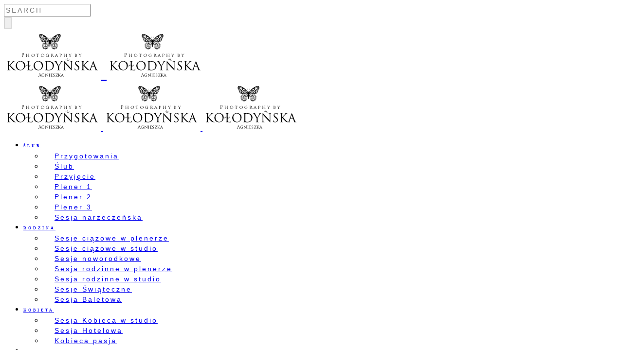

--- FILE ---
content_type: text/html; charset=UTF-8
request_url: https://kolodynska.com/
body_size: 13763
content:
<!DOCTYPE html><html lang="pl-PL" class=""><head><script data-no-optimize="1">var litespeed_docref=sessionStorage.getItem("litespeed_docref");litespeed_docref&&(Object.defineProperty(document,"referrer",{get:function(){return litespeed_docref}}),sessionStorage.removeItem("litespeed_docref"));</script> <meta charset="UTF-8" /><meta http-equiv="X-UA-Compatible" content="IE=edge"/><meta name="viewport" content="width=device-width, user-scalable=no, initial-scale=1.0, maximum-scale=1.0, minimum-scale=1.0"><link rel="alternate" type="application/rss+xml" title="Agnieszka Kołodyńska | Fotografia Ślubna RSS Feed" href="https://kolodynska.com/feed/" /><link rel="shortcut icon" href="https://kolodynska.com/wp-content/themes/narcisse/assets/favicon.ico" /><link rel="profile" href="https://gmpg.org/xfn/11"><title>Agnieszka Kołodyńska | Fotografia Ślubna &#8211; Agnieszka Kołodyńska Fotograf ślubny i rodzinny Lublin, lubelskie. Fotografia ślubna Lublin, reportaże ślubne, zdjęcia z wesela, sesje plenerowe, sesje zagraniczne. Duże doświadczenie, profesjonalizm, studio</title> <script data-cfasync="false" data-pagespeed-no-defer>var gtm4wp_datalayer_name = "dataLayer";
	var dataLayer = dataLayer || [];</script> <link rel='dns-prefetch' href='//fonts.googleapis.com' /><link rel='dns-prefetch' href='//s.w.org' /><link rel="alternate" type="application/rss+xml" title="Agnieszka Kołodyńska | Fotografia Ślubna &raquo; Kanał z wpisami" href="https://kolodynska.com/feed/" /><link rel="alternate" type="application/rss+xml" title="Agnieszka Kołodyńska | Fotografia Ślubna &raquo; Kanał z komentarzami" href="https://kolodynska.com/comments/feed/" /> <script type="litespeed/javascript">window._wpemojiSettings={"baseUrl":"https:\/\/s.w.org\/images\/core\/emoji\/13.0.1\/72x72\/","ext":".png","svgUrl":"https:\/\/s.w.org\/images\/core\/emoji\/13.0.1\/svg\/","svgExt":".svg","source":{"concatemoji":"https:\/\/kolodynska.com\/wp-includes\/js\/wp-emoji-release.min.js?ver=5.6.16"}};!function(e,a,t){var n,r,o,i=a.createElement("canvas"),p=i.getContext&&i.getContext("2d");function s(e,t){var a=String.fromCharCode;p.clearRect(0,0,i.width,i.height),p.fillText(a.apply(this,e),0,0);e=i.toDataURL();return p.clearRect(0,0,i.width,i.height),p.fillText(a.apply(this,t),0,0),e===i.toDataURL()}function c(e){var t=a.createElement("script");t.src=e,t.defer=t.type="text/javascript",a.getElementsByTagName("head")[0].appendChild(t)}for(o=Array("flag","emoji"),t.supports={everything:!0,everythingExceptFlag:!0},r=0;r<o.length;r++)t.supports[o[r]]=function(e){if(!p||!p.fillText)return!1;switch(p.textBaseline="top",p.font="600 32px Arial",e){case"flag":return s([127987,65039,8205,9895,65039],[127987,65039,8203,9895,65039])?!1:!s([55356,56826,55356,56819],[55356,56826,8203,55356,56819])&&!s([55356,57332,56128,56423,56128,56418,56128,56421,56128,56430,56128,56423,56128,56447],[55356,57332,8203,56128,56423,8203,56128,56418,8203,56128,56421,8203,56128,56430,8203,56128,56423,8203,56128,56447]);case"emoji":return!s([55357,56424,8205,55356,57212],[55357,56424,8203,55356,57212])}return!1}(o[r]),t.supports.everything=t.supports.everything&&t.supports[o[r]],"flag"!==o[r]&&(t.supports.everythingExceptFlag=t.supports.everythingExceptFlag&&t.supports[o[r]]);t.supports.everythingExceptFlag=t.supports.everythingExceptFlag&&!t.supports.flag,t.DOMReady=!1,t.readyCallback=function(){t.DOMReady=!0},t.supports.everything||(n=function(){t.readyCallback()},a.addEventListener?(a.addEventListener("DOMContentLiteSpeedLoaded",n,!1),e.addEventListener("load",n,!1)):(e.attachEvent("onload",n),a.attachEvent("onreadystatechange",function(){"complete"===a.readyState&&t.readyCallback()})),(n=t.source||{}).concatemoji?c(n.concatemoji):n.wpemoji&&n.twemoji&&(c(n.twemoji),c(n.wpemoji)))}(window,document,window._wpemojiSettings)</script> <style type="text/css">img.wp-smiley,
img.emoji {
	display: inline !important;
	border: none !important;
	box-shadow: none !important;
	height: 1em !important;
	width: 1em !important;
	margin: 0 .07em !important;
	vertical-align: -0.1em !important;
	background: none !important;
	padding: 0 !important;
}</style><link rel='stylesheet' id='litespeed-cache-dummy-css'  href='https://kolodynska.com/wp-content/plugins/litespeed-cache/assets/css/litespeed-dummy.css?ver=5.6.16' type='text/css' media='all' /><style id='theme-css-inline-css' type='text/css'>@font-face {font-family: "OldStandardTT Italic"; src: url('https://kolodynska.com/wp-content/themes/narcisse/theme-files/public/fonts/default/Stylekit-1/OldStandardTT-Italic.woff2') format('woff2'),url('https://kolodynska.com/wp-content/themes/narcisse/theme-files/public/fonts/default/Stylekit-1/OldStandardTT-Italic.woff') format('woff');font-display: swap;}@font-face {font-family: "FoglihtenNo06"; src: url('https://kolodynska.com/wp-content/themes/narcisse/theme-files/public/fonts/default/Stylekit-1/FoglihtenNo06.woff2') format('woff2'),url('https://kolodynska.com/wp-content/themes/narcisse/theme-files/public/fonts/default/Stylekit-1/FoglihtenNo06.woff') format('woff');font-display: swap;}@font-face {font-family: "OldStandardTT Regular"; src: url('https://kolodynska.com/wp-content/themes/narcisse/theme-files/public/fonts/default/Stylekit-1/OldStandardTT-Regular.woff2') format('woff2'),url('https://kolodynska.com/wp-content/themes/narcisse/theme-files/public/fonts/default/Stylekit-1/OldStandardTT-Regular.woff') format('woff');font-display: swap;}input[type="submit"], .flo-button, .button, a.button, .widget a.widget--image-link__button.flo-button, .flo-block-generic-button { font-family: 'Cinzel', serif, 'google';font-size: 0.625rem;letter-spacing: 0.4em;word-spacing: 0em;line-height: 1.8em;text-transform: none;font-weight: normal;}.flo-header__menu > div > ul > li > ul.sub-menu > li  a, .flo-header__dropdown-container > li > a { font-family: 'Montserrat', sans-serif, 'google';font-size: 0.875rem;letter-spacing: 0.214em;word-spacing: 0em;line-height: 1.571em;text-transform: none;font-weight: normal;}.flo-header__dropdown-container > li > ul > li > a { font-family: 'Cinzel', serif, 'google';font-size: 1rem;letter-spacing: 0em;word-spacing: 0em;line-height: 1.5em;text-transform: none;font-weight: bold;}.flo-mobile-menu__lookbook-label { font-family: 'Cinzel', serif, 'google';font-size: 0.5rem;letter-spacing: 0.5em;word-spacing: 0em;line-height: 2.5em;text-transform: uppercase;font-weight: bold;}.flo-header__menu-popup .flo-header__logo { font-family: FoglihtenNo06;font-size: 2.1875rem;letter-spacing: 0.06em;word-spacing: 0em;line-height: 1em;text-transform: none;font-weight: normal;}.flo-header__menu > div > ul > li > a, .flo-header__lightbox-link:after { font-family: 'Cinzel', serif, 'google';font-size: 0.5rem;letter-spacing: 0.5em;word-spacing: 0em;line-height: 2.5em;text-transform: uppercase;font-weight: bold;}.flo-header__menu-popup .menu-item .sub-menu a { font-family: 'Cinzel', serif, 'google';font-size: 0.625rem;letter-spacing: 0.4em;word-spacing: 0em;line-height: 1.8em;text-transform: none;font-weight: normal;}.flo-header__menu-popup .menu-item a { font-family: OldStandardTT Italic;font-size: 1.875rem;letter-spacing: 0.03em;word-spacing: 0em;line-height: 1.4em;text-transform: none;font-weight: normal;}.flo-header-mobile__logo { font-family: FoglihtenNo06;font-size: 2.1875rem;letter-spacing: 0.06em;word-spacing: 0em;line-height: 1em;text-transform: none;font-weight: normal;}.flo-header-mobile__search-form-input, .flo-mobile-menu__search-form-input { font-family: 'Montserrat', sans-serif, 'google';font-size: 0.875rem;letter-spacing: 0.214em;word-spacing: 0em;line-height: 1.571em;text-transform: none;font-weight: normal;}.flo-mobile-menu__menu > .page_item > a, .flo-mobile-menu__menu > .menu-item { font-family: OldStandardTT Italic;font-size: 1.375rem;letter-spacing: -0.04em;word-spacing: 0em;line-height: 1.45em;text-transform: none;font-weight: normal;}.flo-mobile-menu__menu > .page_item > a .sub-menu, .flo-mobile-menu__menu > .menu-item .sub-menu { font-family: 'Cinzel', serif, 'google';font-size: 0.625rem;letter-spacing: 0.4em;word-spacing: 0em;line-height: 1.8em;text-transform: none;font-weight: normal;}.flo-header__menu-popup-copyright-notice { font-family: 'Cinzel', serif, 'google';font-size: 0.5rem;letter-spacing: 0.5em;word-spacing: 0em;line-height: 2.5em;text-transform: uppercase;font-weight: bold;}.flo-wp-title .flo-wp-title__title { font-family: 'Montserrat', sans-serif, 'google';font-size: 2rem;letter-spacing: 0.03125em;word-spacing: 0em;line-height: 1.1875em;text-transform: none;font-weight: normal;font-style: italic;}.flo-post blockquote, .flo-post blockquote p { font-family: OldStandardTT Italic;font-size: 1.3125rem;letter-spacing: 0em;word-spacing: 0em;line-height: 1.3em;text-transform: none;font-weight: normal;}.flo-post h1, h1.product_title, h1.page-title { font-family: 'Montserrat', sans-serif, 'google';font-size: 2.625rem;letter-spacing: -0.03em;word-spacing: 0em;line-height: 1.23em;text-transform: none;font-weight: normal;font-style: italic;}.flo-post h2, .woocommerce h2 { font-family: 'Montserrat', sans-serif, 'google';font-size: 2rem;letter-spacing: 0.03125em;word-spacing: 0em;line-height: 1.1875em;text-transform: none;font-weight: normal;font-style: italic;}.flo-post h3 { font-family: 'Old Standard TT', serif, 'google';font-size: 1.5rem;letter-spacing: 0.041em;word-spacing: 0em;line-height: 1.25em;text-transform: none;font-weight: normal;font-style: italic;}.flo-post h4 { font-family: OldStandardTT Italic;font-size: 1.3125rem;letter-spacing: 0em;word-spacing: 0em;line-height: 1.3em;text-transform: none;font-weight: normal;}.flo-post h5 { font-family: OldStandardTT Italic;font-size: 1.1875rem;letter-spacing: 0em;word-spacing: 0em;line-height: 1.3em;text-transform: none;font-weight: normal;}.flo-post h6 { font-family: OldStandardTT Italic;font-size: 1rem;letter-spacing: 0em;word-spacing: 0em;line-height: 1.3em;text-transform: none;font-weight: normal;}.flo-post, .woocommerce-product-details__short-description, .entry-content, .description_tab, .reviews_tab, .woocommerce-message, .flo-woocommerce-wrap { font-family: 'Montserrat', sans-serif, 'google';font-size: 1.0625rem;letter-spacing: 0em;word-spacing: 0em;line-height: 1.529em;text-transform: none;font-weight: normal;}.flo-post a { font-family: 'Montserrat', sans-serif, 'google';font-size: 1.0625rem;letter-spacing: 0em;word-spacing: 0em;line-height: 1.529em;text-transform: none;font-weight: normal;text-decoration: underline;}input[type]:not([type="submit"]):not(.flo-no-styling), form textarea:not(.flo-no-styling), .parsley-required, form select { font-family: 'Cinzel', serif, 'google';font-size: 1rem;letter-spacing: 0em;word-spacing: 0em;line-height: 1.5em;text-transform: none;font-weight: bold;}label { font-family: 'Cinzel', serif, 'google';font-size: 0.625rem;letter-spacing: 0.4em;word-spacing: 0em;line-height: 1.8em;text-transform: none;font-weight: normal;}@media (max-width: 767px) { input[type="submit"], .flo-button, .button, a.button, .widget a.widget--image-link__button.flo-button, .flo-block-generic-button { font-size: 0.625rem;line-height: 1.8em;}.flo-header__menu > div > ul > li > ul.sub-menu > li  a, .flo-header__dropdown-container > li > a { font-size: 0.875rem;line-height: 1.571em;}.flo-header__dropdown-container > li > ul > li > a { font-size: 1rem;line-height: 1.5em;}.flo-mobile-menu__lookbook-label { font-size: 0.5rem;line-height: 2.5em;}.flo-header__menu-popup .flo-header__logo { }.flo-header__menu > div > ul > li > a, .flo-header__lightbox-link:after { font-size: 0.5rem;line-height: 2.5em;}.flo-header__menu-popup .menu-item .sub-menu a { font-size: 0.625rem;line-height: 1.8em;}.flo-header__menu-popup .menu-item a { }.flo-header-mobile__logo { }.flo-header-mobile__search-form-input, .flo-mobile-menu__search-form-input { font-size: 0.875rem;line-height: 1.571em;}.flo-mobile-menu__menu > .page_item > a, .flo-mobile-menu__menu > .menu-item { font-size: 1.375rem;line-height: 1.45em;}.flo-mobile-menu__menu > .page_item > a .sub-menu, .flo-mobile-menu__menu > .menu-item .sub-menu { font-size: 0.625rem;line-height: 1.8em;}.flo-header__menu-popup-copyright-notice { font-size: 0.5rem;line-height: 2.5em;}.flo-wp-title .flo-wp-title__title { font-size: 2rem;line-height: 1.1875em;}.flo-post blockquote, .flo-post blockquote p { }.flo-post h1, h1.product_title, h1.page-title { font-size: 1.5rem;line-height: 1.23em;}.flo-post h2, .woocommerce h2 { font-size: 2rem;line-height: 1.1875em;}.flo-post h3 { font-size: 1.5rem;line-height: 1.25em;}.flo-post h4 { }.flo-post h5 { }.flo-post h6 { }.flo-post, .woocommerce-product-details__short-description, .entry-content, .description_tab, .reviews_tab, .woocommerce-message, .flo-woocommerce-wrap { font-size: 1.0625rem;line-height: 1.529em;}.flo-post a { font-size: 1.0625rem;line-height: 1.529em;}input[type]:not([type="submit"]):not(.flo-no-styling), form textarea:not(.flo-no-styling), .parsley-required, form select { font-size: 1rem;line-height: 1.5em;}label { font-size: 0.625rem;line-height: 1.8em;} }</style><script type="litespeed/javascript" data-src='https://kolodynska.com/wp-includes/js/jquery/jquery.min.js?ver=3.5.1' id='jquery-core-js'></script> <script id='flo-instagram-js-extra' type="litespeed/javascript">var floAjaxUrl="https:\/\/kolodynska.com\/wp-admin\/admin-ajax.php"</script> <link rel="https://api.w.org/" href="https://kolodynska.com/wp-json/" /><link rel="alternate" type="application/json" href="https://kolodynska.com/wp-json/wp/v2/pages/12" /><link rel="EditURI" type="application/rsd+xml" title="RSD" href="https://kolodynska.com/xmlrpc.php?rsd" /><link rel="wlwmanifest" type="application/wlwmanifest+xml" href="https://kolodynska.com/wp-includes/wlwmanifest.xml" /><link rel="canonical" href="https://kolodynska.com/" /><link rel='shortlink' href='https://kolodynska.com/' /><link rel="alternate" type="application/json+oembed" href="https://kolodynska.com/wp-json/oembed/1.0/embed?url=https%3A%2F%2Fkolodynska.com%2F" /><link rel="alternate" type="text/xml+oembed" href="https://kolodynska.com/wp-json/oembed/1.0/embed?url=https%3A%2F%2Fkolodynska.com%2F&#038;format=xml" /><meta name="generator" content="MYOB"> <script data-cfasync="false" data-pagespeed-no-defer type="text/javascript">var dataLayer_content = {"pagePostType":"frontpage","pagePostType2":"single-page","pagePostAuthor":"rkonik_kolodynska"};
	dataLayer.push( dataLayer_content );</script> <script data-cfasync="false">(function(w,d,s,l,i){w[l]=w[l]||[];w[l].push({'gtm.start':
new Date().getTime(),event:'gtm.js'});var f=d.getElementsByTagName(s)[0],
j=d.createElement(s),dl=l!='dataLayer'?'&l='+l:'';j.async=true;j.src=
'//www.googletagmanager.com/gtm.'+'js?id='+i+dl;f.parentNode.insertBefore(j,f);
})(window,document,'script','dataLayer','GTM-NCBC2RH');</script> 
<style type="text/css" id="wp-custom-css">.flo-header__menu--dropdown-type-b li ul li {
  padding: 0 1.5rem;
}

.flo-header__menu--dropdown-type-b li ul {
	width: 20rem;
}</style><style media="screen">/* START: GENERICS */

      body {
        background-color: #FFFFFF;
      }

      .flo-post a img, .flo-post img, .flo-post img.alignleft, .flo-post img.alignright, .flo-post img.aligncenter,
      .flo-post .blocks-gallery-item, .wp-caption-text.gallery-caption {
        margin-bottom: 10px;
      }
      .wp-caption-text.gallery-caption{
        margin-top: -5px;
      }

      .flo_sidebar {
        width: 25%;
      }

      .flo-button,
      input[type="submit"]
      {
        color: #000000;
        border-color: rgba(0,0,0,0.1);
      }
      .flo-button:hover,
      input[type="submit"]:hover
      {
        background-color: #ffffff!important;
        color: #555049!important;
      }
    /* END: GENERICS */</style><style media="screen">/* START: DROPDOWNS */
    .flo-generic-menu-wrap__menu ul {
      background-color: #DCD8D4;
    }
    .flo-generic-menu-wrap__menu ul:after {
      border-color: transparent transparent #DCD8D4 transparent!important;
    }
    
    @media (min-width: 768px) {
      .flo-footer-area-2-type-a .flo-generic-menu-wrap__menu ul:after {
        border-color: #DCD8D4 transparent transparent transparent!important;
      }  
    }
    
    .flo-generic-menu-wrap__menu ul a {
      color: #000000!important;
    }
  /* END: DROPDOWNS */</style></head><body class="home page-template-default page page-id-12  flo-social-links-type-a flo-appear-disabled">
<noscript class='flo-core-style' ><style class='flo-core-style'  media="screen">.flo-header-mobile__logo{max-width:10.3125rem}.flo-header-mobile{background-color:#FFFFFF;color:#000000}.is-sticky .flo-header-mobile{background-color:#ffffff;color:#000000}</style></noscript><div class="flo-header-mobile sticky"><div class="flo-header-mobile__search-trigger">
<i class="flo-icon-search"></i></div><form class="flo-header-mobile__search-form" action="https://kolodynska.com/" method="get"><div class="flo-header-mobile__search-form-close">
<i class="flo-icon-close-icon"></i></div>
<input class="flo-header-mobile__search-form-input flo-no-styling" name="s" placeholder="SEARCH" type="text" value=""><div class="flo-header-mobile__search-form-submit">
<i class="flo-icon-line-arrow-right"></i>
<input type="submit" value=""></div></form>
<a href="https://kolodynska.com" class="flo-header-mobile__logo">
<img data-lazyloaded="1" src="[data-uri]" width="200" height="99" class="flo-header-mobile__logo-image flo-header-mobile__logo-image--default" data-src="https://kolodynska.com/wp-content/uploads/2020/06/logo_kolodynska200.png" alt="Agnieszka Kołodyńska | Fotografia Ślubna"/>
<img data-lazyloaded="1" src="[data-uri]" width="200" height="99" class="flo-header-mobile__logo-image flo-header-mobile__logo-image--light" data-src="https://kolodynska.com/wp-content/uploads/2020/06/logo_kolodynska200.png" alt="Agnieszka Kołodyńska | Fotografia Ślubna"/>
</a><div class="flo-header-mobile__menu-trigger">
<i class="flo-header-mobile__icon flo-icon-popup-trigger-a"></i></div></div><main class="flo_page_wrap "><div class="flo_page">
<noscript class='flo-core-style' ><style class='flo-core-style'  media="screen">@media (max-width:767px){.flo-block--6454{margin-top:0rem;margin-bottom:0rem}}@media (min-width:768px){.flo-block--6454{margin-top:0rem;margin-bottom:0rem}}</style></noscript>
<noscript class='flo-core-style' ><style class='flo-core-style'  media="screen">.flo-block--6454{background-color:#FFFFFF}</style></noscript><div   class='flo-block flo-block--full-width disable-appear    flo-block--6454    ' data-id="6454" data-onready='flo_block_slideshow_2'><div class="flo-block__container">
<noscript class='flo-core-style' data-title="flo-block-slideshow-2--994"><style class='flo-core-style' data-title="flo-block-slideshow-2--994" media="screen">.flo-block-slideshow-2--994 .flo-block-slideshow-2__slide-pretitle{font-family:'Cinzel', serif, 'google';font-size:0.5rem;letter-spacing:0.5em;word-spacing:0em;line-height:2.5em;text-transform:uppercase;font-weight:bold}@media screen and (max-width:767px){.flo-block-slideshow-2--994 .flo-block-slideshow-2__slide-pretitle{font-size:0.5rem;line-height:2.5em}}.flo-block-slideshow-2--994 .flo-block-slideshow-2__slide-title{font-family:'Montserrat', sans-serif, 'google';font-size:2.625rem;letter-spacing:-0.03em;word-spacing:0em;line-height:1.23em;text-transform:none;font-weight:normal;font-style:italic}@media screen and (max-width:767px){.flo-block-slideshow-2--994 .flo-block-slideshow-2__slide-title{font-size:1.5rem;line-height:1.23em}}.flo-block-slideshow-2--994 .flo-block-slideshow-2__current-slide-number,.flo-block-slideshow-2--994 .flo-block-slideshow-2__total-slides-number{font-family:'Montserrat', sans-serif, 'google';font-size:0.875rem;letter-spacing:0.214em;word-spacing:0em;line-height:1.571em;text-transform:none;font-weight:normal}@media screen and (max-width:767px){.flo-block-slideshow-2--994 .flo-block-slideshow-2__current-slide-number,.flo-block-slideshow-2--994 .flo-block-slideshow-2__total-slides-number{font-size:0.875rem;line-height:1.571em}}.flo-block-slideshow-2--994 .flo-block-slideshow-2__navigation-label{font-family:'Cinzel', serif, 'google';font-size:1rem;letter-spacing:0em;word-spacing:0em;line-height:1.5em;text-transform:none;font-weight:bold}@media screen and (max-width:767px){.flo-block-slideshow-2--994 .flo-block-slideshow-2__navigation-label{font-size:1rem;line-height:1.5em}}@media (max-width:767px){.flo-block-slideshow-2--994 .flo-block-slideshow-2__slide-image{height:100vh}}</style></noscript><div class="flo-block-slideshow-2 flo-block-slideshow-2--994 flo-block-slideshow-2__mobile-layout--full-screen"><div class="flo-block-slideshow-2__header-area">
<noscript class='flo-core-style' ><style class='flo-core-style'  media="screen">header:not(.is-sticky) .flo-header--336{color:#000000;border-color:rgba(0,0,0,0.1)}header:not(.is-sticky) .flo-header--336{background-color:#FFFFFF}header:not(.is-sticky) .flo-header--336 .flo-header__menu > ul > li > a{color:#000000}header:not(.is-sticky) .flo-header--336{padding-top:1.5625rem;padding-bottom:1.5625rem}.flo-header--sticky .is-sticky .flo-header--336{background-color:rgba(255,255,255,1);color:#000000!important;border-color:rgba(0,0,0,0.1)}</style></noscript><header class="" data-layout="flo-header--layout-type-c">
<noscript class='flo-core-style' data-title="flo-header--336"><style class='flo-core-style' data-title="flo-header--336" media="screen">.flo-header--336 .flo-header__dropdown-container{background-color:#DCD8D4;color:#000000}</style></noscript><div class="flo-header flo-header--336 flo-header--type-c"><div class="flo-header__logo-wrap">
<a href="https://kolodynska.com" class="flo-header__logo">
<noscript class='flo-core-style' ><style class='flo-core-style'  media="screen">.flo-header--336 .flo-header__logo{font-family:FoglihtenNo06;font-size:2.1875rem;letter-spacing:0.06em;word-spacing:0em;line-height:1em;text-transform:none;font-weight:normal}@media (min-width:768px) and (max-width:1024px){.flo-header--336 .flo-header__logo{max-width:5.625rem}}@media (min-width:1025px){.flo-header--336 .flo-header__logo{max-width:12.5rem}}</style></noscript>
<img data-lazyloaded="1" src="[data-uri]" width="200" height="99" class="flo-header__logo-image flo-header__logo-image--default" data-src="https://kolodynska.com/wp-content/uploads/2020/06/logo_kolodynska200.png" alt="Agnieszka Kołodyńska | Fotografia Ślubna" />
<img data-lazyloaded="1" src="[data-uri]" width="200" height="99" class="flo-header__logo-image flo-header__logo-image--sticky" data-src="https://kolodynska.com/wp-content/uploads/2020/06/logo_kolodynska200.png" alt="Agnieszka Kołodyńska | Fotografia Ślubna" />
<img data-lazyloaded="1" src="[data-uri]" width="200" height="99" class="flo-header__logo-image flo-header__logo-image--light" data-src="https://kolodynska.com/wp-content/uploads/2020/06/logo_kolodynska200.png" alt="Agnieszka Kołodyńska | Fotografia Ślubna" />
</a></div><div class="flo-header__menu-and-search-wrap">
<noscript class='flo-core-style' ><style class='flo-core-style'  media="screen">.flo-header--336 .flo-header__menu ul ul{background-color:#DCD8D4}.flo-header--336 .flo-header__menu ul ul:after{border-color:transparent transparent #DCD8D4 transparent!important}.flo-header--336 .flo-header__menu ul ul a{color:#000000!important}.flo-header--336 .flo-header__menu li ul li > a:before{background-color:#000000}</style></noscript><div class="flo-header__menu flo-header__menu--dropdown-type-b"><div class="flo-header__menu-wrap"><ul id="menu-menu-1" class="flo-header__menu-items"><li id="menu-item-89" class="menu-item menu-item-type-custom menu-item-object-custom menu-item-has-children menu-item-89"><a href="#">Ślub</a><ul class="sub-menu"><li id="menu-item-148" class="menu-item menu-item-type-post_type menu-item-object-page menu-item-148"><a href="https://kolodynska.com/przygotowania/">Przygotowania</a></li><li id="menu-item-147" class="menu-item menu-item-type-post_type menu-item-object-page menu-item-147"><a href="https://kolodynska.com/slub/">Ślub</a></li><li id="menu-item-146" class="menu-item menu-item-type-post_type menu-item-object-page menu-item-146"><a href="https://kolodynska.com/przyjecie/">Przyjęcie</a></li><li id="menu-item-6012" class="menu-item menu-item-type-post_type menu-item-object-page menu-item-6012"><a href="https://kolodynska.com/sesja-plener/">Plener 1</a></li><li id="menu-item-145" class="menu-item menu-item-type-post_type menu-item-object-page menu-item-145"><a href="https://kolodynska.com/sesja-plener-1/">Plener 2</a></li><li id="menu-item-144" class="menu-item menu-item-type-post_type menu-item-object-page menu-item-144"><a href="https://kolodynska.com/sesja-plener-2/">Plener 3</a></li><li id="menu-item-124" class="menu-item menu-item-type-post_type menu-item-object-page menu-item-124"><a href="https://kolodynska.com/sesja-narzeczenska/">Sesja narzeczeńska</a></li></ul></li><li id="menu-item-90" class="menu-item menu-item-type-custom menu-item-object-custom menu-item-has-children menu-item-90"><a href="#">Rodzina</a><ul class="sub-menu"><li id="menu-item-176" class="menu-item menu-item-type-post_type menu-item-object-page menu-item-176"><a href="https://kolodynska.com/sesje-ciazowe-w-plenerze/">Sesje ciążowe w plenerze</a></li><li id="menu-item-177" class="menu-item menu-item-type-post_type menu-item-object-page menu-item-177"><a href="https://kolodynska.com/sesje-ciazowe-w-studio/">Sesje ciążowe w studio</a></li><li id="menu-item-175" class="menu-item menu-item-type-post_type menu-item-object-page menu-item-175"><a href="https://kolodynska.com/sesje-noworodkowe/">Sesje noworodkowe</a></li><li id="menu-item-172" class="menu-item menu-item-type-post_type menu-item-object-page menu-item-172"><a href="https://kolodynska.com/sesja-rodzinne-w-plenerze/">Sesja rodzinne w plenerze</a></li><li id="menu-item-173" class="menu-item menu-item-type-post_type menu-item-object-page menu-item-173"><a href="https://kolodynska.com/sesja-rodzinne-w-studio/">Sesja rodzinne w studio</a></li><li id="menu-item-6027" class="menu-item menu-item-type-post_type menu-item-object-page menu-item-6027"><a href="https://kolodynska.com/sesje-swiateczne/">Sesje Świąteczne</a></li><li id="menu-item-6028" class="menu-item menu-item-type-post_type menu-item-object-page menu-item-6028"><a href="https://kolodynska.com/sesja-baletowa/">Sesja Baletowa</a></li></ul></li><li id="menu-item-3488" class="menu-item menu-item-type-custom menu-item-object-custom menu-item-has-children menu-item-3488"><a href="#">Kobieta</a><ul class="sub-menu"><li id="menu-item-817" class="menu-item menu-item-type-post_type menu-item-object-page menu-item-817"><a href="https://kolodynska.com/fotografia-sensualna/">Sesja Kobieca w studio</a></li><li id="menu-item-3618" class="menu-item menu-item-type-post_type menu-item-object-page menu-item-3618"><a href="https://kolodynska.com/sesja-hotelowa/">Sesja Hotelowa</a></li><li id="menu-item-3625" class="menu-item menu-item-type-post_type menu-item-object-page menu-item-3625"><a href="https://kolodynska.com/kobieca-pasja/">Kobieca pasja</a></li></ul></li><li id="menu-item-6052" class="menu-item menu-item-type-custom menu-item-object-custom menu-item-6052"><a href="https://kolodynska.pro/portfolio/">Biznes</a></li><li id="menu-item-5780" class="menu-item menu-item-type-custom menu-item-object-custom menu-item-has-children menu-item-5780"><a href="#">Oferta</a><ul class="sub-menu"><li id="menu-item-5785" class="menu-item menu-item-type-post_type menu-item-object-page menu-item-5785"><a href="https://kolodynska.com/oferta-slubna-2024-25/">Oferta  Ślubna 2025</a></li><li id="menu-item-5786" class="menu-item menu-item-type-post_type menu-item-object-page menu-item-5786"><a href="https://kolodynska.com/oferta-slubna-2026/">Oferta Ślubna 2026</a></li><li id="menu-item-5796" class="menu-item menu-item-type-post_type menu-item-object-page menu-item-5796"><a href="https://kolodynska.com/sesja-noworodkowa/">Sesja Noworodkowa</a></li><li id="menu-item-5795" class="menu-item menu-item-type-post_type menu-item-object-page menu-item-5795"><a href="https://kolodynska.com/sesja-ciazowa/">Sesja Ciążowa</a></li><li id="menu-item-5799" class="menu-item menu-item-type-post_type menu-item-object-page menu-item-5799"><a href="https://kolodynska.com/sesja-rodzinna/">Sesja Rodzinna</a></li><li id="menu-item-5801" class="menu-item menu-item-type-post_type menu-item-object-page menu-item-5801"><a href="https://kolodynska.com/fotograf-na-chrzest/">Fotograf na Chrzest</a></li><li id="menu-item-5806" class="menu-item menu-item-type-post_type menu-item-object-page menu-item-5806"><a href="https://kolodynska.com/fotograf-na-komunie/">Fotograf na Komunię</a></li><li id="menu-item-5816" class="menu-item menu-item-type-post_type menu-item-object-page menu-item-5816"><a href="https://kolodynska.com/sesja-kobieca/">Sesja Kobieca</a></li><li id="menu-item-6051" class="menu-item menu-item-type-custom menu-item-object-custom menu-item-6051"><a href="https://kolodynska.pro/oferta/">Sesja Biznesowa</a></li><li id="menu-item-5814" class="menu-item menu-item-type-post_type menu-item-object-page menu-item-5814"><a href="https://kolodynska.com/szkolenie-z-fotomarketingu/">Szkolenie z fotomarketingu</a></li><li id="menu-item-5318" class="menu-item menu-item-type-post_type menu-item-object-page menu-item-5318"><a href="https://kolodynska.com/przygotowanie-do-sesji-swiatecznej/">Info Sesje Świąteczne</a></li><li id="menu-item-5813" class="menu-item menu-item-type-post_type menu-item-object-page menu-item-5813"><a href="https://kolodynska.com/dodatki/">Dodatki</a></li></ul></li><li id="menu-item-5087" class="menu-item menu-item-type-post_type menu-item-object-page menu-item-5087"><a href="https://kolodynska.com/regulamin/">Regulamin</a></li><li id="menu-item-27" class="menu-item menu-item-type-post_type menu-item-object-page menu-item-27"><a href="https://kolodynska.com/kontakt/">Kontakt</a></li><li id="menu-item-5079" class="menu-item menu-item-type-post_type menu-item-object-page menu-item-5079"><a href="https://kolodynska.com/o-mnie/">O mnie</a></li></ul></div></div>
<noscript class='flo-core-style' ><style class='flo-core-style'  media="screen"></style></noscript><noscript class='flo-core-style' ><style class='flo-core-style'  media="screen">.flo-header--336 .flo-header__search-form-input{font-family:'Montserrat', sans-serif, 'google';font-size:0.875rem;letter-spacing:0.214em;word-spacing:0em;line-height:1.571em;text-transform:none;font-weight:normal}@media screen and (max-width:767px){.flo-header--336 .flo-header__search-form-input{font-size:0.875rem;line-height:1.571em}}</style></noscript></div><div class="flo-header__hover-bar"><div class="flo-header__hover-bar-indicator"></div></div><div class="flo-header__dropdown-container" style="display:none;"></div></div></header><noscript class='flo-core-style' data-title="flo-header-popup--585"><style class='flo-core-style' data-title="flo-header-popup--585" media="screen">.flo-header-popup--585 .flo-header-popup__search-input{font-family:OldStandardTT Italic;font-size:1.875rem;letter-spacing:0.03em;word-spacing:0em;line-height:1.4em;text-transform:none;font-weight:normal}.flo-header-popup--585 .flo-header-popup__menu-items > .menu-item > a{font-family:OldStandardTT Italic;font-size:1.875rem;letter-spacing:0.03em;word-spacing:0em;line-height:1.4em;text-transform:none;font-weight:normal}.flo-header-popup--585 .flo-header-popup__submenu{font-family:'Cinzel', serif, 'google';font-size:0.625rem;letter-spacing:0.4em;word-spacing:0em;line-height:1.8em;text-transform:none;font-weight:normal}@media screen and (max-width:767px){.flo-header-popup--585 .flo-header-popup__submenu{font-size:0.625rem;line-height:1.8em}}.flo-header-popup--585 .flo-header-popup__lookbook-label, .flo-header-popup--585 .flo-header-popup__lightbox-link:after{font-family:'Montserrat', sans-serif, 'google';font-size:0.875rem;letter-spacing:0.214em;word-spacing:0em;line-height:1.571em;text-transform:none;font-weight:normal}@media screen and (max-width:767px){.flo-header-popup--585 .flo-header-popup__lookbook-label, .flo-header-popup--585 .flo-header-popup__lightbox-link:after{font-size:0.875rem;line-height:1.571em}}.flo-header-popup--585 .flo-header-popup__copyrights{font-family:'Cinzel', serif, 'google';font-size:0.5rem;letter-spacing:0.5em;word-spacing:0em;line-height:2.5em;text-transform:uppercase;font-weight:bold}@media screen and (max-width:767px){.flo-header-popup--585 .flo-header-popup__copyrights{font-size:0.5rem;line-height:2.5em}}.flo-header-popup--585{color:#FFFFFF;background-color:#DCD8D4}</style></noscript><div class="flo-header-popup flo-header-popup--585" data-onready="flo_header_popup" data-elements-color="#FFFFFF"><div class="flo-header-popup__middle-wrap"><div class="flo-header-popup__left-wrap"><form class="flo-header-popup__search" action="https://kolodynska.com/" method="get">
<input class="flo-header-popup__search-input flo-no-styling" placeholder="Search" type="text" name="s" value="">
<button class="flo-header-popup__search-submit" type="submit">
<i class="flo-icon-search"></i>
</button></form></div><div class="flo-header-popup__right-wrap"><div class="flo-header-popup__menu-wrap"><div class="flo-header-popup__submenu"></div><div class="flo-header-popup__menu"><ul id="menu-menu-2" class="flo-header-popup__menu-items"><li class="menu-item menu-item-type-custom menu-item-object-custom menu-item-has-children menu-item-89"><a href="#">Ślub</a><ul class="sub-menu"><li class="menu-item menu-item-type-post_type menu-item-object-page menu-item-148"><a href="https://kolodynska.com/przygotowania/">Przygotowania</a></li><li class="menu-item menu-item-type-post_type menu-item-object-page menu-item-147"><a href="https://kolodynska.com/slub/">Ślub</a></li><li class="menu-item menu-item-type-post_type menu-item-object-page menu-item-146"><a href="https://kolodynska.com/przyjecie/">Przyjęcie</a></li><li class="menu-item menu-item-type-post_type menu-item-object-page menu-item-6012"><a href="https://kolodynska.com/sesja-plener/">Plener 1</a></li><li class="menu-item menu-item-type-post_type menu-item-object-page menu-item-145"><a href="https://kolodynska.com/sesja-plener-1/">Plener 2</a></li><li class="menu-item menu-item-type-post_type menu-item-object-page menu-item-144"><a href="https://kolodynska.com/sesja-plener-2/">Plener 3</a></li><li class="menu-item menu-item-type-post_type menu-item-object-page menu-item-124"><a href="https://kolodynska.com/sesja-narzeczenska/">Sesja narzeczeńska</a></li></ul></li><li class="menu-item menu-item-type-custom menu-item-object-custom menu-item-has-children menu-item-90"><a href="#">Rodzina</a><ul class="sub-menu"><li class="menu-item menu-item-type-post_type menu-item-object-page menu-item-176"><a href="https://kolodynska.com/sesje-ciazowe-w-plenerze/">Sesje ciążowe w plenerze</a></li><li class="menu-item menu-item-type-post_type menu-item-object-page menu-item-177"><a href="https://kolodynska.com/sesje-ciazowe-w-studio/">Sesje ciążowe w studio</a></li><li class="menu-item menu-item-type-post_type menu-item-object-page menu-item-175"><a href="https://kolodynska.com/sesje-noworodkowe/">Sesje noworodkowe</a></li><li class="menu-item menu-item-type-post_type menu-item-object-page menu-item-172"><a href="https://kolodynska.com/sesja-rodzinne-w-plenerze/">Sesja rodzinne w plenerze</a></li><li class="menu-item menu-item-type-post_type menu-item-object-page menu-item-173"><a href="https://kolodynska.com/sesja-rodzinne-w-studio/">Sesja rodzinne w studio</a></li><li class="menu-item menu-item-type-post_type menu-item-object-page menu-item-6027"><a href="https://kolodynska.com/sesje-swiateczne/">Sesje Świąteczne</a></li><li class="menu-item menu-item-type-post_type menu-item-object-page menu-item-6028"><a href="https://kolodynska.com/sesja-baletowa/">Sesja Baletowa</a></li></ul></li><li class="menu-item menu-item-type-custom menu-item-object-custom menu-item-has-children menu-item-3488"><a href="#">Kobieta</a><ul class="sub-menu"><li class="menu-item menu-item-type-post_type menu-item-object-page menu-item-817"><a href="https://kolodynska.com/fotografia-sensualna/">Sesja Kobieca w studio</a></li><li class="menu-item menu-item-type-post_type menu-item-object-page menu-item-3618"><a href="https://kolodynska.com/sesja-hotelowa/">Sesja Hotelowa</a></li><li class="menu-item menu-item-type-post_type menu-item-object-page menu-item-3625"><a href="https://kolodynska.com/kobieca-pasja/">Kobieca pasja</a></li></ul></li><li class="menu-item menu-item-type-custom menu-item-object-custom menu-item-6052"><a href="https://kolodynska.pro/portfolio/">Biznes</a></li><li class="menu-item menu-item-type-custom menu-item-object-custom menu-item-has-children menu-item-5780"><a href="#">Oferta</a><ul class="sub-menu"><li class="menu-item menu-item-type-post_type menu-item-object-page menu-item-5785"><a href="https://kolodynska.com/oferta-slubna-2024-25/">Oferta  Ślubna 2025</a></li><li class="menu-item menu-item-type-post_type menu-item-object-page menu-item-5786"><a href="https://kolodynska.com/oferta-slubna-2026/">Oferta Ślubna 2026</a></li><li class="menu-item menu-item-type-post_type menu-item-object-page menu-item-5796"><a href="https://kolodynska.com/sesja-noworodkowa/">Sesja Noworodkowa</a></li><li class="menu-item menu-item-type-post_type menu-item-object-page menu-item-5795"><a href="https://kolodynska.com/sesja-ciazowa/">Sesja Ciążowa</a></li><li class="menu-item menu-item-type-post_type menu-item-object-page menu-item-5799"><a href="https://kolodynska.com/sesja-rodzinna/">Sesja Rodzinna</a></li><li class="menu-item menu-item-type-post_type menu-item-object-page menu-item-5801"><a href="https://kolodynska.com/fotograf-na-chrzest/">Fotograf na Chrzest</a></li><li class="menu-item menu-item-type-post_type menu-item-object-page menu-item-5806"><a href="https://kolodynska.com/fotograf-na-komunie/">Fotograf na Komunię</a></li><li class="menu-item menu-item-type-post_type menu-item-object-page menu-item-5816"><a href="https://kolodynska.com/sesja-kobieca/">Sesja Kobieca</a></li><li class="menu-item menu-item-type-custom menu-item-object-custom menu-item-6051"><a href="https://kolodynska.pro/oferta/">Sesja Biznesowa</a></li><li class="menu-item menu-item-type-post_type menu-item-object-page menu-item-5814"><a href="https://kolodynska.com/szkolenie-z-fotomarketingu/">Szkolenie z fotomarketingu</a></li><li class="menu-item menu-item-type-post_type menu-item-object-page menu-item-5318"><a href="https://kolodynska.com/przygotowanie-do-sesji-swiatecznej/">Info Sesje Świąteczne</a></li><li class="menu-item menu-item-type-post_type menu-item-object-page menu-item-5813"><a href="https://kolodynska.com/dodatki/">Dodatki</a></li></ul></li><li class="menu-item menu-item-type-post_type menu-item-object-page menu-item-5087"><a href="https://kolodynska.com/regulamin/">Regulamin</a></li><li class="menu-item menu-item-type-post_type menu-item-object-page menu-item-27"><a href="https://kolodynska.com/kontakt/">Kontakt</a></li><li class="menu-item menu-item-type-post_type menu-item-object-page menu-item-5079"><a href="https://kolodynska.com/o-mnie/">O mnie</a></li></ul></div></div></div></div><div class="flo-header-popup__bottom-wrap"><div class="flo-header-popup__bottom-area-spacer"></div><div class="flo-header-popup__copyrights-area"><div class="flo-header-popup__flo-icon">
<a class="flo-footer__flothemes-logo flo-footer__copyrights-flo" href="https://flothemes.com/" target="_blank"><i class="flo-core-icon-flothemes"></i></a></div></div><div class="flo-header-popup__bottom-area-spacer"></div></div></div></div><div class="flo-block-slideshow-2__slides" data-slick='{"speed":500,"fade":false,"autoplaySpeed":5000,"autoplay":true,"pauseOnHover":true}'><div class="flo-block-slideshow-2__slide flo-block-slideshow-2__slide--image flo-block-slideshow-2--59"
data-elements-color="#FFFFFF"
style="--overlay-color: rgba(0,0,0,0.2)"
><div class="flo-block-slideshow-2__slide-image" style=" --img-small:url(https://kolodynska.com/wp-content/uploads/2023/08/styk-min-1200x799.jpg); --img-medium:url(https://kolodynska.com/wp-content/uploads/2023/08/styk-min.jpg); --img-large:url(https://kolodynska.com/wp-content/uploads/2023/08/styk-min.jpg);" aria-label=""><div class="flo-block-slideshow-2__header-overlay"></div><h3 class="flo-block-slideshow-2__slide-pretitle"></h3><h2 class="flo-block-slideshow-2__slide-title"></h2></div></div><div class="flo-block-slideshow-2__slide flo-block-slideshow-2__slide--image flo-block-slideshow-2--390"
data-elements-color="#FFFFFF"
style="--overlay-color: rgba(0,0,0,0.2)"
><div class="flo-block-slideshow-2__slide-image" style=" --img-small:url(https://kolodynska.com/wp-content/uploads/2023/08/styk-min-1200x799.jpg); --img-medium:url(https://kolodynska.com/wp-content/uploads/2023/08/styk-min.jpg); --img-large:url(https://kolodynska.com/wp-content/uploads/2023/08/styk-min.jpg);" aria-label=""><div class="flo-block-slideshow-2__header-overlay"></div><h3 class="flo-block-slideshow-2__slide-pretitle"></h3><h2 class="flo-block-slideshow-2__slide-title"></h2></div></div></div>
<noscript class='flo-core-style' ><style class='flo-core-style'  media="screen">@media screen and (max-width:768px) and (orientation:portrait){.flo-block-slideshow-2--59 .flo-block-slideshow-2__slide-image{background-position:56.8% center}.flo-block-slideshow-2--390 .flo-block-slideshow-2__slide-image{background-position:23.26% center}}</style></noscript><div class="flo-block-slideshow-2__navigation"><div class="flo-block-slideshow-2__current-slide-number">
01</div><div class="flo-block-slideshow-2__arrows-wrap"><div class="flo-block-slideshow-2__arrow flo-block-slideshow-2__arrow--prev flo-icon-line-arrow-left"></div><div class="flo-block-slideshow-2__navigation-label">
of</div><div class="flo-block-slideshow-2__arrow flo-block-slideshow-2__arrow--next flo-icon-line-arrow-right"></div></div><div class="flo-block-slideshow-2__total-slides-number">
05</div></div></div></div></div>
<noscript class='flo-core-style' ><style class='flo-core-style'  media="screen">@media (max-width:767px){.flo-block--8885{margin-top:0rem;margin-bottom:0rem}}@media (min-width:768px){.flo-block--8885{margin-top:0rem;margin-bottom:0rem}}</style></noscript>
<noscript class='flo-core-style' ><style class='flo-core-style'  media="screen">.flo-block--8885{background-color:#FFFFFF}</style></noscript><div   class='flo-block     flo-block--8885    ' data-id="8885" ><div class="flo-block__container">
<noscript class='flo-core-style' ><style class='flo-core-style'  media="screen">.flo-block-featured-links-3--466 .flo-block-featured-links-3__info-title{font-family:'Montserrat', sans-serif, 'google';font-size:0.875rem;letter-spacing:0.214em;word-spacing:0em;line-height:1.571em;text-transform:none;font-weight:normal}@media screen and (max-width:767px){.flo-block-featured-links-3--466 .flo-block-featured-links-3__info-title{font-size:0.875rem;line-height:1.571em}}.flo-block-featured-links-3--466 .flo-block-featured-links-3__info-subtitle{font-family:'Cinzel', serif, 'google';font-size:0.5rem;letter-spacing:0.5em;word-spacing:0em;line-height:2.5em;text-transform:uppercase;font-weight:bold}@media screen and (max-width:767px){.flo-block-featured-links-3--466 .flo-block-featured-links-3__info-subtitle{font-size:0.5rem;line-height:2.5em}}.flo-block-featured-links-3--466 .flo-block-featured-links-3__social-title{font-family:'Montserrat', sans-serif, 'google';font-size:0.875rem;letter-spacing:0.214em;word-spacing:0em;line-height:1.571em;text-transform:none;font-weight:normal}@media screen and (max-width:767px){.flo-block-featured-links-3--466 .flo-block-featured-links-3__social-title{font-size:0.875rem;line-height:1.571em}}.flo-block-featured-links-3--466{color:#000000}</style></noscript><div class="flo-block-featured-links-3 flo-block-featured-links-3--466"><div class="flo-block-featured-links-3__column flo-block-featured-links-3__column--info"><h3 class="flo-block-featured-links-3__info-title">
INFORMATION</h3>
<a class="flo-block-featured-links-3__info-subtitle" href="https://kolodynska.com/o-mnie/" target="_self">
O mnie
</a></div><div class="flo-block-featured-links-3__divider"></div><div class="flo-block-featured-links-3__column flo-block-featured-links-3__column--social"><h3 class="flo-block-featured-links-3__social-title">
FOLLOW ME</h3><div class="flo-block-featured-links-3__social-links">
<a href="https://www.facebook.com/Agnieszka-Ko%C5%82ody%C5%84ska-Fotografia-%C5%9Alubna-164464200273685/" rel="noreferrer" target="_blank" class="flo-icon flo-icon-facebook flo-social-links__link "></a>
<a href="https://www.instagram.com/kolodynska_fotografiaslubna/" rel="noreferrer" target="_blank" class="flo-icon flo-icon-instagram flo-social-links__link "></a>
<a href="https://www.instagram.com/kolodynska_fotografiarodzinna/" rel="noreferrer" target="_blank" class="flo-icon flo-icon-instagram flo-social-links__link "></a></div></div></div></div></div>
<noscript class='flo-core-style' ><style class='flo-core-style'  media="screen">@media (max-width:767px){.flo-block--5142{margin-top:0rem;margin-bottom:0rem}}@media (min-width:768px){.flo-block--5142{margin-top:0rem;margin-bottom:0rem}}</style></noscript>
<noscript class='flo-core-style' ><style class='flo-core-style'  media="screen">.flo-block--5142{background-color:#FFFFFF}</style></noscript><div   class='flo-block     flo-block--5142    ' data-id="5142" data-onready='flo_block_listing_1'><div class="flo-block__container">
<noscript class='flo-core-style' data-title="flo-block-listing-1--594"><style class='flo-core-style' data-title="flo-block-listing-1--594" media="screen">.flo-block-listing-1--594 .flo-block-listing-1__title{font-family:'Montserrat', sans-serif, 'google';font-size:2rem;letter-spacing:0.03125em;word-spacing:0em;line-height:1.1875em;text-transform:none;font-weight:normal;font-style:italic}@media screen and (max-width:767px){.flo-block-listing-1--594 .flo-block-listing-1__title{font-size:2rem;line-height:1.1875em}}.flo-block-listing-1--594{color:#000000}.flo-block-listing-1--594 .flo-block-listing-1__category{font-family:'Cinzel', serif, 'google';font-size:0.5rem;letter-spacing:0.5em;word-spacing:0em;line-height:2.5em;text-transform:uppercase;font-weight:bold}@media screen and (max-width:767px){.flo-block-listing-1--594 .flo-block-listing-1__category{font-size:0.5rem;line-height:2.5em}}@media (max-width:767px){.flo-block-listing-1--594 .flo-block-listing-1__item{margin-bottom:2.8125rem}}@media (min-width:768px){.flo-block-listing-1--594 .flo-block-listing-1__grid-sizer, .flo-block-listing-1--594 .flo-block-listing-1__item{width:calc(100% / 3)}.flo-block-listing-1--594{margin:-1.40625rem}.flo-block-listing-1--594 .flo-block-listing-1__item{padding:1.40625rem}.flo-block-listing-1--594 .flo-block-listing-1__text-area{bottom:-1.40625rem}}</style></noscript><div class="flo-block-listing-1 flo-block-listing-1--594"><div class="flo-block-listing-1__grid-sizer"></div>
<a class="flo-block-listing-1__item" href="https://kolodynska.com/gallery/portrety-biznesowe/"
><div class="flo-block-listing-1__item-wrap">
<img data-lazyloaded="1" src="[data-uri]" width="933" height="1402" data-src="https://kolodynska.com/wp-content/uploads/2020/05/IMG_2624_resize-933x1402.jpg" class="flo-block-listing-1__featured-image" alt="" data-srcset="https://kolodynska.com/wp-content/uploads/2020/05/IMG_2624_resize.jpg 1278w, https://kolodynska.com/wp-content/uploads/2020/05/IMG_2624_resize-200x300.jpg 200w, https://kolodynska.com/wp-content/uploads/2020/05/IMG_2624_resize-682x1024.jpg 682w, https://kolodynska.com/wp-content/uploads/2020/05/IMG_2624_resize-768x1154.jpg 768w, https://kolodynska.com/wp-content/uploads/2020/05/IMG_2624_resize-1022x1536.jpg 1022w,https://kolodynska.com/wp-content/uploads/2020/05/IMG_2624_resize-600x901.jpg 600w,https://kolodynska.com/wp-content/uploads/2020/05/IMG_2624_resize-400x601.jpg 400w" data-sizes="(min-width: 768px) 30w, 100w"><div class="flo-block-listing-1__text-area">
<span class="flo-block-listing-1__category">Fotografia rodzinna</span><h2 class="flo-block-listing-1__title">Portrety biznesowe</h2></div></div>
</a>
<a class="flo-block-listing-1__item" href="https://kolodynska.com/gallery/sesja-rodzinne-w-plenerze/"
><div class="flo-block-listing-1__item-wrap">
<img data-lazyloaded="1" src="[data-uri]" width="933" height="621" data-src="https://kolodynska.com/wp-content/uploads/2020/05/AGA_1543_resize-933x621.jpg" class="flo-block-listing-1__featured-image" alt="" data-srcset="https://kolodynska.com/wp-content/uploads/2020/05/AGA_1543_resize.jpg 1920w, https://kolodynska.com/wp-content/uploads/2020/05/AGA_1543_resize-300x200.jpg 300w, https://kolodynska.com/wp-content/uploads/2020/05/AGA_1543_resize-1024x682.jpg 1024w, https://kolodynska.com/wp-content/uploads/2020/05/AGA_1543_resize-768x511.jpg 768w, https://kolodynska.com/wp-content/uploads/2020/05/AGA_1543_resize-1536x1022.jpg 1536w,https://kolodynska.com/wp-content/uploads/2020/05/AGA_1543_resize-600x399.jpg 600w,https://kolodynska.com/wp-content/uploads/2020/05/AGA_1543_resize-400x266.jpg 400w" data-sizes="(min-width: 768px) 30w, 100w"><div class="flo-block-listing-1__text-area">
<span class="flo-block-listing-1__category">Fotografia rodzinna</span><h2 class="flo-block-listing-1__title">Sesja rodzinne w plenerze</h2></div></div>
</a>
<a class="flo-block-listing-1__item" href="https://kolodynska.com/gallery/sesja-rodzinne-w-studio/"
><div class="flo-block-listing-1__item-wrap">
<img data-lazyloaded="1" src="[data-uri]" width="933" height="621" data-src="https://kolodynska.com/wp-content/uploads/2020/05/Sesja-Marcelinki_35_resize-933x621.jpg" class="flo-block-listing-1__featured-image" alt="" data-srcset="https://kolodynska.com/wp-content/uploads/2020/05/Sesja-Marcelinki_35_resize.jpg 1920w, https://kolodynska.com/wp-content/uploads/2020/05/Sesja-Marcelinki_35_resize-300x200.jpg 300w, https://kolodynska.com/wp-content/uploads/2020/05/Sesja-Marcelinki_35_resize-1024x682.jpg 1024w, https://kolodynska.com/wp-content/uploads/2020/05/Sesja-Marcelinki_35_resize-768x511.jpg 768w, https://kolodynska.com/wp-content/uploads/2020/05/Sesja-Marcelinki_35_resize-1536x1022.jpg 1536w,https://kolodynska.com/wp-content/uploads/2020/05/Sesja-Marcelinki_35_resize-600x399.jpg 600w,https://kolodynska.com/wp-content/uploads/2020/05/Sesja-Marcelinki_35_resize-400x266.jpg 400w" data-sizes="(min-width: 768px) 30w, 100w"><div class="flo-block-listing-1__text-area">
<span class="flo-block-listing-1__category">Fotografia rodzinna</span><h2 class="flo-block-listing-1__title">Sesja rodzinne w studio</h2></div></div>
</a>
<a class="flo-block-listing-1__item" href="https://kolodynska.com/gallery/sesje-noworodkowe/"
><div class="flo-block-listing-1__item-wrap">
<img data-lazyloaded="1" src="[data-uri]" width="933" height="621" data-src="https://kolodynska.com/wp-content/uploads/2020/05/Sesja-2019_67_resize-933x621.jpg" class="flo-block-listing-1__featured-image" alt="" data-srcset="https://kolodynska.com/wp-content/uploads/2020/05/Sesja-2019_67_resize.jpg 1920w, https://kolodynska.com/wp-content/uploads/2020/05/Sesja-2019_67_resize-300x200.jpg 300w, https://kolodynska.com/wp-content/uploads/2020/05/Sesja-2019_67_resize-1024x682.jpg 1024w, https://kolodynska.com/wp-content/uploads/2020/05/Sesja-2019_67_resize-768x511.jpg 768w, https://kolodynska.com/wp-content/uploads/2020/05/Sesja-2019_67_resize-1536x1022.jpg 1536w,https://kolodynska.com/wp-content/uploads/2020/05/Sesja-2019_67_resize-600x399.jpg 600w,https://kolodynska.com/wp-content/uploads/2020/05/Sesja-2019_67_resize-400x266.jpg 400w" data-sizes="(min-width: 768px) 30w, 100w"><div class="flo-block-listing-1__text-area">
<span class="flo-block-listing-1__category">Fotografia rodzinna</span><h2 class="flo-block-listing-1__title">Sesje noworodkowe</h2></div></div>
</a>
<a class="flo-block-listing-1__item" href="https://kolodynska.com/gallery/sesje-ciazowe-w-plenerze/"
><div class="flo-block-listing-1__item-wrap">
<img data-lazyloaded="1" src="[data-uri]" width="933" height="622" data-src="https://kolodynska.com/wp-content/uploads/2020/05/Sesja-brzuszkowa-NK-_40_resize-933x622.jpg" class="flo-block-listing-1__featured-image" alt="" data-srcset="https://kolodynska.com/wp-content/uploads/2020/05/Sesja-brzuszkowa-NK-_40_resize.jpg 1920w, https://kolodynska.com/wp-content/uploads/2020/05/Sesja-brzuszkowa-NK-_40_resize-300x200.jpg 300w, https://kolodynska.com/wp-content/uploads/2020/05/Sesja-brzuszkowa-NK-_40_resize-1024x683.jpg 1024w, https://kolodynska.com/wp-content/uploads/2020/05/Sesja-brzuszkowa-NK-_40_resize-768x512.jpg 768w, https://kolodynska.com/wp-content/uploads/2020/05/Sesja-brzuszkowa-NK-_40_resize-1536x1024.jpg 1536w,https://kolodynska.com/wp-content/uploads/2020/05/Sesja-brzuszkowa-NK-_40_resize-600x400.jpg 600w,https://kolodynska.com/wp-content/uploads/2020/05/Sesja-brzuszkowa-NK-_40_resize-400x267.jpg 400w" data-sizes="(min-width: 768px) 30w, 100w"><div class="flo-block-listing-1__text-area">
<span class="flo-block-listing-1__category">Fotografia rodzinna</span><h2 class="flo-block-listing-1__title">Sesje ciążowe w plenerze</h2></div></div>
</a>
<a class="flo-block-listing-1__item" href="https://kolodynska.com/gallery/sesje-ciazowe-w-studio/"
><div class="flo-block-listing-1__item-wrap">
<img data-lazyloaded="1" src="[data-uri]" width="933" height="1402" data-src="https://kolodynska.com/wp-content/uploads/2021/04/AGA_0342_resize-933x1402.jpg" class="flo-block-listing-1__featured-image" alt="" data-srcset="https://kolodynska.com/wp-content/uploads/2021/04/AGA_0342_resize.jpg 1347w, https://kolodynska.com/wp-content/uploads/2021/04/AGA_0342_resize-200x300.jpg 200w, https://kolodynska.com/wp-content/uploads/2021/04/AGA_0342_resize-681x1024.jpg 681w, https://kolodynska.com/wp-content/uploads/2021/04/AGA_0342_resize-768x1154.jpg 768w, https://kolodynska.com/wp-content/uploads/2021/04/AGA_0342_resize-1022x1536.jpg 1022w,https://kolodynska.com/wp-content/uploads/2021/04/AGA_0342_resize-600x902.jpg 600w,https://kolodynska.com/wp-content/uploads/2021/04/AGA_0342_resize-400x601.jpg 400w" data-sizes="(min-width: 768px) 30w, 100w"><div class="flo-block-listing-1__text-area">
<span class="flo-block-listing-1__category">Fotografia rodzinna</span><h2 class="flo-block-listing-1__title">Sesje ciążowe w studio</h2></div></div>
</a></div></div></div>
<noscript class='flo-core-style' ><style class='flo-core-style'  media="screen">@media (max-width:767px){.flo-block--1399{margin-top:0rem;margin-bottom:0rem}}@media (min-width:768px){.flo-block--1399{margin-top:0rem;margin-bottom:0rem}}</style></noscript>
<noscript class='flo-core-style' ><style class='flo-core-style'  media="screen">.flo-block--1399{background-color:#FFFFFF}</style></noscript><div   class='flo-block     flo-block--1399    ' data-id="1399" ><div class="flo-block__container">
<noscript class='flo-core-style' ><style class='flo-core-style'  media="screen">.flo-block-text-block-7--673{color:#000000}.flo-block-text-block-7--673 .flo-block-text-block-7__block-title{font-family:'Montserrat', sans-serif, 'google';font-size:0.875rem;letter-spacing:0.214em;word-spacing:0em;line-height:1.571em;text-transform:none;font-weight:normal}@media screen and (max-width:767px){.flo-block-text-block-7--673 .flo-block-text-block-7__block-title{font-size:0.875rem;line-height:1.571em}}.flo-block-text-block-7--673 .flo-block-text-block-7__block-text{font-family:'Montserrat', sans-serif, 'google';font-size:1.0625rem;letter-spacing:0em;word-spacing:0em;line-height:1.529em;text-transform:none;font-weight:normal}@media screen and (max-width:767px){.flo-block-text-block-7--673 .flo-block-text-block-7__block-text{font-size:1.0625rem;line-height:1.529em}}.flo-block-text-block-7--673 .flo-block-text-block-7__block-link{font-family:'Cinzel', serif, 'google';font-size:0.625rem;letter-spacing:0.4em;word-spacing:0em;line-height:1.8em;text-transform:none;font-weight:normal}@media screen and (max-width:767px){.flo-block-text-block-7--673 .flo-block-text-block-7__block-link{font-size:0.625rem;line-height:1.8em}}</style></noscript><div class="flo-block-text-block-7 flo-block-text-block-7--673"></div></div></div><div class="flo-footer flo-footer--788   ">
<noscript class='flo-core-style' ><style class='flo-core-style'  media="screen">.flo-footer--788 .flo-footer-area-1-type-a__title{font-family:'Montserrat', sans-serif, 'google';font-size:0.875rem;letter-spacing:0.214em;word-spacing:0em;line-height:1.571em;text-transform:none;font-weight:normal}@media screen and (max-width:767px){.flo-footer--788 .flo-footer-area-1-type-a__title{font-size:0.875rem;line-height:1.571em}}.flo-footer--788 .flo-footer-area-1-type-a__link{font-family:'Cinzel', serif, 'google';font-size:1rem;letter-spacing:0em;word-spacing:0em;line-height:1.5em;text-transform:none;font-weight:bold}@media screen and (max-width:767px){.flo-footer--788 .flo-footer-area-1-type-a__link{font-size:1rem;line-height:1.5em}}.flo-footer--788 .flo-footer-area-1-type-a{background-color:#FFFFFF;color:#000000}</style></noscript><div class="flo-footer-area-1-type-a"><h3 class="flo-footer-area-1-type-a__title">FOLLOW ME ON INSTAGRAM</h3>
<a href="https://www.instagram.com/kolodynska_fotografiaslubna/" target="_blank" class="flo-footer-area-1-type-a__link">@kolodynska_fotografiaslubna</a><div class="flo-footer-area-1-type-a__images"><div
class="flo-shcode-instgm-container columns6"
style="--col: 6;"
data-attr="{&quot;padding&quot;:&quot;0&quot;,&quot;use_pattern&quot;:&quot;&quot;,&quot;crop&quot;:0,&quot;picture_sizes&quot;:&quot;640x640_crop&quot;,&quot;link&quot;:&quot;1&quot;,&quot;nr_columns&quot;:&quot;6&quot;,&quot;hide_mobile&quot;:0,&quot;limit&quot;:&quot;6&quot;,&quot;mobile_images_row&quot;:&quot;6&quot;,&quot;user_id&quot;:&quot;&quot;,&quot;new_user_id&quot;:&quot;kolodynska_fotografiaslubna&quot;,&quot;access_token&quot;:&quot;&quot;,&quot;hashtag&quot;:&quot;&quot;}"
data-user="kolodynska_fotografiaslubna"
data-nonce="fab821907e"
></div></div></div>
<noscript class='flo-core-style' ><style class='flo-core-style'  media="screen">.flo-footer--788 .flo-footer-copyrights-area-type-b__copyright-notice{font-family:'Cinzel', serif, 'google';font-size:1rem;letter-spacing:0em;word-spacing:0em;line-height:1.5em;text-transform:none;font-weight:bold}@media screen and (max-width:767px){.flo-footer--788 .flo-footer-copyrights-area-type-b__copyright-notice{font-size:1rem;line-height:1.5em}}.flo-footer--788 .flo-footer-copyrights-area-type-b{color:#000000;background-color:#FFFFFF;border-color:#000000}</style></noscript><div class="flo-footer-copyrights-area-type-b flo-footer-copyrights-area-type-b__has-border"><div class="flo-footer-copyrights-area-type-b__main-wrap"><div class="flo-footer-copyrights-area-type-b__socials"><div class="flo-footer-copyrights-area-type-b__socials-wrap">
<a href="https://www.facebook.com/Agnieszka-Ko%C5%82ody%C5%84ska-Fotografia-%C5%9Alubna-164464200273685/" rel="noreferrer" target="_blank" class="flo-icon flo-icon-facebook flo-social-links__link "></a>
<a href="https://www.instagram.com/kolodynska_fotografiaslubna/" rel="noreferrer" target="_blank" class="flo-icon flo-icon-instagram flo-social-links__link "></a>
<a href="https://www.instagram.com/kolodynska_fotografiarodzinna/" rel="noreferrer" target="_blank" class="flo-icon flo-icon-instagram flo-social-links__link "></a></div></div>
<a class="flo-footer__flothemes-logo flo-footer__copyrights-flo" href="https://flothemes.com/" target="_blank"><i class="flo-core-icon-flothemes"></i></a><div class="flo-footer-copyrights-area-type-b__copyright-notice">
Copyright © Agnieszka Kołodyńska</div></div></div></div></div></main><noscript class='flo-core-style' ><style class='flo-core-style'  media="screen">@media (max-width:767px){.flo-mobile-menu{background-color:#2d2d2d;color:#FFFFFF;border-color:#FFFFFF}.flo-mobile-menu .flo-mobile-menu__top-area{background-color:#FFFFFF;color:#000000}}</style></noscript><div class="flo-mobile-menu" data-onready="flo_mobile_menu"><div class="flo-mobile-menu__top-area"><div class="flo-mobile-menu__search-trigger">
<i class="flo-icon-search"></i></div><form class="flo-mobile-menu__search-form" action="https://kolodynska.com/" method="get"><div class="flo-mobile-menu__search-form-close">
<i class="flo-icon-close-icon"></i></div>
<input class="flo-mobile-menu__search-form-input flo-no-styling" name="s" placeholder="SEARCH" type="text" value=""><div class="flo-mobile-menu__search-form-submit">
<i class="flo-icon-line-arrow-right"></i>
<input type="submit" value=""></div></form>
<a href="https://kolodynska.com" class="flo-header-mobile__logo">
<img data-lazyloaded="1" src="[data-uri]" width="200" height="99" class="flo-header-mobile__logo-image flo-header-mobile__logo-image--default" data-src="https://kolodynska.com/wp-content/uploads/2020/06/logo_kolodynska200.png" alt="Agnieszka Kołodyńska | Fotografia Ślubna"/>
<img data-lazyloaded="1" src="[data-uri]" width="200" height="99" class="flo-header-mobile__logo-image flo-header-mobile__logo-image--light" data-src="https://kolodynska.com/wp-content/uploads/2020/06/logo_kolodynska200.png" alt="Agnieszka Kołodyńska | Fotografia Ślubna"/>
</a><div class="flo-mobile-menu__close">
<i class="flo-icon-close-icon"></i></div></div><div class="flo-mobile-menu__middle-area"><ul id="menu-menu-3" class="flo-mobile-menu__menu"><li class="menu-item menu-item-type-custom menu-item-object-custom menu-item-has-children menu-item-89"><a href="#">Ślub</a><ul class="sub-menu"><li class="menu-item menu-item-type-post_type menu-item-object-page menu-item-148"><a href="https://kolodynska.com/przygotowania/">Przygotowania</a></li><li class="menu-item menu-item-type-post_type menu-item-object-page menu-item-147"><a href="https://kolodynska.com/slub/">Ślub</a></li><li class="menu-item menu-item-type-post_type menu-item-object-page menu-item-146"><a href="https://kolodynska.com/przyjecie/">Przyjęcie</a></li><li class="menu-item menu-item-type-post_type menu-item-object-page menu-item-6012"><a href="https://kolodynska.com/sesja-plener/">Plener 1</a></li><li class="menu-item menu-item-type-post_type menu-item-object-page menu-item-145"><a href="https://kolodynska.com/sesja-plener-1/">Plener 2</a></li><li class="menu-item menu-item-type-post_type menu-item-object-page menu-item-144"><a href="https://kolodynska.com/sesja-plener-2/">Plener 3</a></li><li class="menu-item menu-item-type-post_type menu-item-object-page menu-item-124"><a href="https://kolodynska.com/sesja-narzeczenska/">Sesja narzeczeńska</a></li></ul></li><li class="menu-item menu-item-type-custom menu-item-object-custom menu-item-has-children menu-item-90"><a href="#">Rodzina</a><ul class="sub-menu"><li class="menu-item menu-item-type-post_type menu-item-object-page menu-item-176"><a href="https://kolodynska.com/sesje-ciazowe-w-plenerze/">Sesje ciążowe w plenerze</a></li><li class="menu-item menu-item-type-post_type menu-item-object-page menu-item-177"><a href="https://kolodynska.com/sesje-ciazowe-w-studio/">Sesje ciążowe w studio</a></li><li class="menu-item menu-item-type-post_type menu-item-object-page menu-item-175"><a href="https://kolodynska.com/sesje-noworodkowe/">Sesje noworodkowe</a></li><li class="menu-item menu-item-type-post_type menu-item-object-page menu-item-172"><a href="https://kolodynska.com/sesja-rodzinne-w-plenerze/">Sesja rodzinne w plenerze</a></li><li class="menu-item menu-item-type-post_type menu-item-object-page menu-item-173"><a href="https://kolodynska.com/sesja-rodzinne-w-studio/">Sesja rodzinne w studio</a></li><li class="menu-item menu-item-type-post_type menu-item-object-page menu-item-6027"><a href="https://kolodynska.com/sesje-swiateczne/">Sesje Świąteczne</a></li><li class="menu-item menu-item-type-post_type menu-item-object-page menu-item-6028"><a href="https://kolodynska.com/sesja-baletowa/">Sesja Baletowa</a></li></ul></li><li class="menu-item menu-item-type-custom menu-item-object-custom menu-item-has-children menu-item-3488"><a href="#">Kobieta</a><ul class="sub-menu"><li class="menu-item menu-item-type-post_type menu-item-object-page menu-item-817"><a href="https://kolodynska.com/fotografia-sensualna/">Sesja Kobieca w studio</a></li><li class="menu-item menu-item-type-post_type menu-item-object-page menu-item-3618"><a href="https://kolodynska.com/sesja-hotelowa/">Sesja Hotelowa</a></li><li class="menu-item menu-item-type-post_type menu-item-object-page menu-item-3625"><a href="https://kolodynska.com/kobieca-pasja/">Kobieca pasja</a></li></ul></li><li class="menu-item menu-item-type-custom menu-item-object-custom menu-item-6052"><a href="https://kolodynska.pro/portfolio/">Biznes</a></li><li class="menu-item menu-item-type-custom menu-item-object-custom menu-item-has-children menu-item-5780"><a href="#">Oferta</a><ul class="sub-menu"><li class="menu-item menu-item-type-post_type menu-item-object-page menu-item-5785"><a href="https://kolodynska.com/oferta-slubna-2024-25/">Oferta  Ślubna 2025</a></li><li class="menu-item menu-item-type-post_type menu-item-object-page menu-item-5786"><a href="https://kolodynska.com/oferta-slubna-2026/">Oferta Ślubna 2026</a></li><li class="menu-item menu-item-type-post_type menu-item-object-page menu-item-5796"><a href="https://kolodynska.com/sesja-noworodkowa/">Sesja Noworodkowa</a></li><li class="menu-item menu-item-type-post_type menu-item-object-page menu-item-5795"><a href="https://kolodynska.com/sesja-ciazowa/">Sesja Ciążowa</a></li><li class="menu-item menu-item-type-post_type menu-item-object-page menu-item-5799"><a href="https://kolodynska.com/sesja-rodzinna/">Sesja Rodzinna</a></li><li class="menu-item menu-item-type-post_type menu-item-object-page menu-item-5801"><a href="https://kolodynska.com/fotograf-na-chrzest/">Fotograf na Chrzest</a></li><li class="menu-item menu-item-type-post_type menu-item-object-page menu-item-5806"><a href="https://kolodynska.com/fotograf-na-komunie/">Fotograf na Komunię</a></li><li class="menu-item menu-item-type-post_type menu-item-object-page menu-item-5816"><a href="https://kolodynska.com/sesja-kobieca/">Sesja Kobieca</a></li><li class="menu-item menu-item-type-custom menu-item-object-custom menu-item-6051"><a href="https://kolodynska.pro/oferta/">Sesja Biznesowa</a></li><li class="menu-item menu-item-type-post_type menu-item-object-page menu-item-5814"><a href="https://kolodynska.com/szkolenie-z-fotomarketingu/">Szkolenie z fotomarketingu</a></li><li class="menu-item menu-item-type-post_type menu-item-object-page menu-item-5318"><a href="https://kolodynska.com/przygotowanie-do-sesji-swiatecznej/">Info Sesje Świąteczne</a></li><li class="menu-item menu-item-type-post_type menu-item-object-page menu-item-5813"><a href="https://kolodynska.com/dodatki/">Dodatki</a></li></ul></li><li class="menu-item menu-item-type-post_type menu-item-object-page menu-item-5087"><a href="https://kolodynska.com/regulamin/">Regulamin</a></li><li class="menu-item menu-item-type-post_type menu-item-object-page menu-item-27"><a href="https://kolodynska.com/kontakt/">Kontakt</a></li><li class="menu-item menu-item-type-post_type menu-item-object-page menu-item-5079"><a href="https://kolodynska.com/o-mnie/">O mnie</a></li></ul><div class="flo-mobile-menu__bottom-area"><div class="flo-mobile-menu__lightbox">
<noscript class='flo-core-style' ><style class='flo-core-style'  media="screen"></style></noscript></div><div class="flo-mobile-menu__social-links">
<a href="https://www.facebook.com/Agnieszka-Ko%C5%82ody%C5%84ska-Fotografia-%C5%9Alubna-164464200273685/" rel="noreferrer" target="_blank" class="flo-icon flo-icon-facebook flo-social-links__link "></a>
<a href="https://www.instagram.com/kolodynska_fotografiaslubna/" rel="noreferrer" target="_blank" class="flo-icon flo-icon-instagram flo-social-links__link "></a>
<a href="https://www.instagram.com/kolodynska_fotografiarodzinna/" rel="noreferrer" target="_blank" class="flo-icon flo-icon-instagram flo-social-links__link "></a></div></div></div></div> <script type="litespeed/javascript" data-src='https://kolodynska.com/wp-content/plugins/duracelltomi-google-tag-manager/js/gtm4wp-form-move-tracker.js?ver=1.16.2' id='gtm4wp-form-move-tracker-js'></script> <script id='theme-js-js-extra' type="litespeed/javascript">var ajaxurl=["https:\/\/kolodynska.com\/wp-admin\/admin-ajax.php"];var ajax_listing_selector=["flo-block-listing-1"]</script> <script id='jquery-ui-datepicker-js-after' type="litespeed/javascript">jQuery(document).ready(function(jQuery){jQuery.datepicker.setDefaults({"closeText":"Zamknij","currentText":"Dzisiaj","monthNames":["stycze\u0144","luty","marzec","kwiecie\u0144","maj","czerwiec","lipiec","sierpie\u0144","wrzesie\u0144","pa\u017adziernik","listopad","grudzie\u0144"],"monthNamesShort":["sty","lut","mar","kw.","maj","cze","lip","sie","wrz","pa\u017a","lis","gru"],"nextText":"Nast\u0119pny","prevText":"Poprzedni","dayNames":["niedziela","poniedzia\u0142ek","wtorek","\u015broda","czwartek","pi\u0105tek","sobota"],"dayNamesShort":["niedz.","pon.","wt.","\u015br.","czw.","pt.","sob."],"dayNamesMin":["N","P","W","\u015a","C","P","S"],"dateFormat":"d MM yy","firstDay":1,"isRTL":!1})})</script> <script data-no-optimize="1">window.lazyLoadOptions=Object.assign({},{threshold:300},window.lazyLoadOptions||{});!function(t,e){"object"==typeof exports&&"undefined"!=typeof module?module.exports=e():"function"==typeof define&&define.amd?define(e):(t="undefined"!=typeof globalThis?globalThis:t||self).LazyLoad=e()}(this,function(){"use strict";function e(){return(e=Object.assign||function(t){for(var e=1;e<arguments.length;e++){var n,a=arguments[e];for(n in a)Object.prototype.hasOwnProperty.call(a,n)&&(t[n]=a[n])}return t}).apply(this,arguments)}function o(t){return e({},at,t)}function l(t,e){return t.getAttribute(gt+e)}function c(t){return l(t,vt)}function s(t,e){return function(t,e,n){e=gt+e;null!==n?t.setAttribute(e,n):t.removeAttribute(e)}(t,vt,e)}function i(t){return s(t,null),0}function r(t){return null===c(t)}function u(t){return c(t)===_t}function d(t,e,n,a){t&&(void 0===a?void 0===n?t(e):t(e,n):t(e,n,a))}function f(t,e){et?t.classList.add(e):t.className+=(t.className?" ":"")+e}function _(t,e){et?t.classList.remove(e):t.className=t.className.replace(new RegExp("(^|\\s+)"+e+"(\\s+|$)")," ").replace(/^\s+/,"").replace(/\s+$/,"")}function g(t){return t.llTempImage}function v(t,e){!e||(e=e._observer)&&e.unobserve(t)}function b(t,e){t&&(t.loadingCount+=e)}function p(t,e){t&&(t.toLoadCount=e)}function n(t){for(var e,n=[],a=0;e=t.children[a];a+=1)"SOURCE"===e.tagName&&n.push(e);return n}function h(t,e){(t=t.parentNode)&&"PICTURE"===t.tagName&&n(t).forEach(e)}function a(t,e){n(t).forEach(e)}function m(t){return!!t[lt]}function E(t){return t[lt]}function I(t){return delete t[lt]}function y(e,t){var n;m(e)||(n={},t.forEach(function(t){n[t]=e.getAttribute(t)}),e[lt]=n)}function L(a,t){var o;m(a)&&(o=E(a),t.forEach(function(t){var e,n;e=a,(t=o[n=t])?e.setAttribute(n,t):e.removeAttribute(n)}))}function k(t,e,n){f(t,e.class_loading),s(t,st),n&&(b(n,1),d(e.callback_loading,t,n))}function A(t,e,n){n&&t.setAttribute(e,n)}function O(t,e){A(t,rt,l(t,e.data_sizes)),A(t,it,l(t,e.data_srcset)),A(t,ot,l(t,e.data_src))}function w(t,e,n){var a=l(t,e.data_bg_multi),o=l(t,e.data_bg_multi_hidpi);(a=nt&&o?o:a)&&(t.style.backgroundImage=a,n=n,f(t=t,(e=e).class_applied),s(t,dt),n&&(e.unobserve_completed&&v(t,e),d(e.callback_applied,t,n)))}function x(t,e){!e||0<e.loadingCount||0<e.toLoadCount||d(t.callback_finish,e)}function M(t,e,n){t.addEventListener(e,n),t.llEvLisnrs[e]=n}function N(t){return!!t.llEvLisnrs}function z(t){if(N(t)){var e,n,a=t.llEvLisnrs;for(e in a){var o=a[e];n=e,o=o,t.removeEventListener(n,o)}delete t.llEvLisnrs}}function C(t,e,n){var a;delete t.llTempImage,b(n,-1),(a=n)&&--a.toLoadCount,_(t,e.class_loading),e.unobserve_completed&&v(t,n)}function R(i,r,c){var l=g(i)||i;N(l)||function(t,e,n){N(t)||(t.llEvLisnrs={});var a="VIDEO"===t.tagName?"loadeddata":"load";M(t,a,e),M(t,"error",n)}(l,function(t){var e,n,a,o;n=r,a=c,o=u(e=i),C(e,n,a),f(e,n.class_loaded),s(e,ut),d(n.callback_loaded,e,a),o||x(n,a),z(l)},function(t){var e,n,a,o;n=r,a=c,o=u(e=i),C(e,n,a),f(e,n.class_error),s(e,ft),d(n.callback_error,e,a),o||x(n,a),z(l)})}function T(t,e,n){var a,o,i,r,c;t.llTempImage=document.createElement("IMG"),R(t,e,n),m(c=t)||(c[lt]={backgroundImage:c.style.backgroundImage}),i=n,r=l(a=t,(o=e).data_bg),c=l(a,o.data_bg_hidpi),(r=nt&&c?c:r)&&(a.style.backgroundImage='url("'.concat(r,'")'),g(a).setAttribute(ot,r),k(a,o,i)),w(t,e,n)}function G(t,e,n){var a;R(t,e,n),a=e,e=n,(t=Et[(n=t).tagName])&&(t(n,a),k(n,a,e))}function D(t,e,n){var a;a=t,(-1<It.indexOf(a.tagName)?G:T)(t,e,n)}function S(t,e,n){var a;t.setAttribute("loading","lazy"),R(t,e,n),a=e,(e=Et[(n=t).tagName])&&e(n,a),s(t,_t)}function V(t){t.removeAttribute(ot),t.removeAttribute(it),t.removeAttribute(rt)}function j(t){h(t,function(t){L(t,mt)}),L(t,mt)}function F(t){var e;(e=yt[t.tagName])?e(t):m(e=t)&&(t=E(e),e.style.backgroundImage=t.backgroundImage)}function P(t,e){var n;F(t),n=e,r(e=t)||u(e)||(_(e,n.class_entered),_(e,n.class_exited),_(e,n.class_applied),_(e,n.class_loading),_(e,n.class_loaded),_(e,n.class_error)),i(t),I(t)}function U(t,e,n,a){var o;n.cancel_on_exit&&(c(t)!==st||"IMG"===t.tagName&&(z(t),h(o=t,function(t){V(t)}),V(o),j(t),_(t,n.class_loading),b(a,-1),i(t),d(n.callback_cancel,t,e,a)))}function $(t,e,n,a){var o,i,r=(i=t,0<=bt.indexOf(c(i)));s(t,"entered"),f(t,n.class_entered),_(t,n.class_exited),o=t,i=a,n.unobserve_entered&&v(o,i),d(n.callback_enter,t,e,a),r||D(t,n,a)}function q(t){return t.use_native&&"loading"in HTMLImageElement.prototype}function H(t,o,i){t.forEach(function(t){return(a=t).isIntersecting||0<a.intersectionRatio?$(t.target,t,o,i):(e=t.target,n=t,a=o,t=i,void(r(e)||(f(e,a.class_exited),U(e,n,a,t),d(a.callback_exit,e,n,t))));var e,n,a})}function B(e,n){var t;tt&&!q(e)&&(n._observer=new IntersectionObserver(function(t){H(t,e,n)},{root:(t=e).container===document?null:t.container,rootMargin:t.thresholds||t.threshold+"px"}))}function J(t){return Array.prototype.slice.call(t)}function K(t){return t.container.querySelectorAll(t.elements_selector)}function Q(t){return c(t)===ft}function W(t,e){return e=t||K(e),J(e).filter(r)}function X(e,t){var n;(n=K(e),J(n).filter(Q)).forEach(function(t){_(t,e.class_error),i(t)}),t.update()}function t(t,e){var n,a,t=o(t);this._settings=t,this.loadingCount=0,B(t,this),n=t,a=this,Y&&window.addEventListener("online",function(){X(n,a)}),this.update(e)}var Y="undefined"!=typeof window,Z=Y&&!("onscroll"in window)||"undefined"!=typeof navigator&&/(gle|ing|ro)bot|crawl|spider/i.test(navigator.userAgent),tt=Y&&"IntersectionObserver"in window,et=Y&&"classList"in document.createElement("p"),nt=Y&&1<window.devicePixelRatio,at={elements_selector:".lazy",container:Z||Y?document:null,threshold:300,thresholds:null,data_src:"src",data_srcset:"srcset",data_sizes:"sizes",data_bg:"bg",data_bg_hidpi:"bg-hidpi",data_bg_multi:"bg-multi",data_bg_multi_hidpi:"bg-multi-hidpi",data_poster:"poster",class_applied:"applied",class_loading:"litespeed-loading",class_loaded:"litespeed-loaded",class_error:"error",class_entered:"entered",class_exited:"exited",unobserve_completed:!0,unobserve_entered:!1,cancel_on_exit:!0,callback_enter:null,callback_exit:null,callback_applied:null,callback_loading:null,callback_loaded:null,callback_error:null,callback_finish:null,callback_cancel:null,use_native:!1},ot="src",it="srcset",rt="sizes",ct="poster",lt="llOriginalAttrs",st="loading",ut="loaded",dt="applied",ft="error",_t="native",gt="data-",vt="ll-status",bt=[st,ut,dt,ft],pt=[ot],ht=[ot,ct],mt=[ot,it,rt],Et={IMG:function(t,e){h(t,function(t){y(t,mt),O(t,e)}),y(t,mt),O(t,e)},IFRAME:function(t,e){y(t,pt),A(t,ot,l(t,e.data_src))},VIDEO:function(t,e){a(t,function(t){y(t,pt),A(t,ot,l(t,e.data_src))}),y(t,ht),A(t,ct,l(t,e.data_poster)),A(t,ot,l(t,e.data_src)),t.load()}},It=["IMG","IFRAME","VIDEO"],yt={IMG:j,IFRAME:function(t){L(t,pt)},VIDEO:function(t){a(t,function(t){L(t,pt)}),L(t,ht),t.load()}},Lt=["IMG","IFRAME","VIDEO"];return t.prototype={update:function(t){var e,n,a,o=this._settings,i=W(t,o);{if(p(this,i.length),!Z&&tt)return q(o)?(e=o,n=this,i.forEach(function(t){-1!==Lt.indexOf(t.tagName)&&S(t,e,n)}),void p(n,0)):(t=this._observer,o=i,t.disconnect(),a=t,void o.forEach(function(t){a.observe(t)}));this.loadAll(i)}},destroy:function(){this._observer&&this._observer.disconnect(),K(this._settings).forEach(function(t){I(t)}),delete this._observer,delete this._settings,delete this.loadingCount,delete this.toLoadCount},loadAll:function(t){var e=this,n=this._settings;W(t,n).forEach(function(t){v(t,e),D(t,n,e)})},restoreAll:function(){var e=this._settings;K(e).forEach(function(t){P(t,e)})}},t.load=function(t,e){e=o(e);D(t,e)},t.resetStatus=function(t){i(t)},t}),function(t,e){"use strict";function n(){e.body.classList.add("litespeed_lazyloaded")}function a(){console.log("[LiteSpeed] Start Lazy Load"),o=new LazyLoad(Object.assign({},t.lazyLoadOptions||{},{elements_selector:"[data-lazyloaded]",callback_finish:n})),i=function(){o.update()},t.MutationObserver&&new MutationObserver(i).observe(e.documentElement,{childList:!0,subtree:!0,attributes:!0})}var o,i;t.addEventListener?t.addEventListener("load",a,!1):t.attachEvent("onload",a)}(window,document);</script><script data-no-optimize="1">window.litespeed_ui_events=window.litespeed_ui_events||["mouseover","click","keydown","wheel","touchmove","touchstart"];var urlCreator=window.URL||window.webkitURL;function litespeed_load_delayed_js_force(){console.log("[LiteSpeed] Start Load JS Delayed"),litespeed_ui_events.forEach(e=>{window.removeEventListener(e,litespeed_load_delayed_js_force,{passive:!0})}),document.querySelectorAll("iframe[data-litespeed-src]").forEach(e=>{e.setAttribute("src",e.getAttribute("data-litespeed-src"))}),"loading"==document.readyState?window.addEventListener("DOMContentLoaded",litespeed_load_delayed_js):litespeed_load_delayed_js()}litespeed_ui_events.forEach(e=>{window.addEventListener(e,litespeed_load_delayed_js_force,{passive:!0})});async function litespeed_load_delayed_js(){let t=[];for(var d in document.querySelectorAll('script[type="litespeed/javascript"]').forEach(e=>{t.push(e)}),t)await new Promise(e=>litespeed_load_one(t[d],e));document.dispatchEvent(new Event("DOMContentLiteSpeedLoaded")),window.dispatchEvent(new Event("DOMContentLiteSpeedLoaded"))}function litespeed_load_one(t,e){console.log("[LiteSpeed] Load ",t);var d=document.createElement("script");d.addEventListener("load",e),d.addEventListener("error",e),t.getAttributeNames().forEach(e=>{"type"!=e&&d.setAttribute("data-src"==e?"src":e,t.getAttribute(e))});let a=!(d.type="text/javascript");!d.src&&t.textContent&&(d.src=litespeed_inline2src(t.textContent),a=!0),t.after(d),t.remove(),a&&e()}function litespeed_inline2src(t){try{var d=urlCreator.createObjectURL(new Blob([t.replace(/^(?:<!--)?(.*?)(?:-->)?$/gm,"$1")],{type:"text/javascript"}))}catch(e){d="data:text/javascript;base64,"+btoa(t.replace(/^(?:<!--)?(.*?)(?:-->)?$/gm,"$1"))}return d}</script><script data-no-optimize="1">var litespeed_vary=document.cookie.replace(/(?:(?:^|.*;\s*)_lscache_vary\s*\=\s*([^;]*).*$)|^.*$/,"");litespeed_vary||fetch("/wp-content/plugins/litespeed-cache/guest.vary.php",{method:"POST",cache:"no-cache",redirect:"follow"}).then(e=>e.json()).then(e=>{console.log(e),e.hasOwnProperty("reload")&&"yes"==e.reload&&(sessionStorage.setItem("litespeed_docref",document.referrer),window.location.reload(!0))});</script><script data-optimized="1" type="litespeed/javascript" data-src="https://kolodynska.com/wp-content/litespeed/js/eab813c883c8fddc47e31576b6470bbe.js?ver=f8896"></script></body></html>
<!-- Page optimized by LiteSpeed Cache @2026-01-23 07:40:34 -->

<!-- Page cached by LiteSpeed Cache 7.7 on 2026-01-23 07:40:34 -->
<!-- Guest Mode -->
<!-- QUIC.cloud UCSS in queue -->

--- FILE ---
content_type: text/plain
request_url: https://www.google-analytics.com/j/collect?v=1&_v=j102&a=384312415&t=pageview&_s=1&dl=https%3A%2F%2Fkolodynska.com%2F&ul=en-us%40posix&dt=Agnieszka%20Ko%C5%82ody%C5%84ska%20%7C%20Fotografia%20%C5%9Alubna%20%E2%80%93%20Agnieszka%20Ko%C5%82ody%C5%84ska%20Fotograf%20%C5%9Blubny%20i%20rodzinny%20Lublin%2C%20lubelskie.%20Fotografia%20%C5%9Blubna%20Lublin%2C%20reporta%C5%BCe%20%C5%9Blubne%2C%20zdj%C4%99cia%20z%20wesela%2C%20sesje%20plenerowe%2C%20sesje%20zagraniczne.%20Du%C5%BCe%20do%C5%9Bwiadczenie%2C%20profesjonalizm%2C%20studio&sr=1280x720&vp=1280x720&_u=YEBAAAABAAAAAC~&jid=1412670977&gjid=965427675&cid=1042902216.1769150435&tid=UA-3093591-6&_gid=118047378.1769150435&_r=1&_slc=1&gtm=45He61m0n81NCBC2RHv830084440za200zd830084440&gcd=13l3l3l3l1l1&dma=0&tag_exp=103116026~103200004~104527906~104528501~104684208~104684211~105391252~115938466~115938468~116682875~117025847~117041587~117042506~117099529&z=1062682977
body_size: -450
content:
2,cG-J7YL69992H